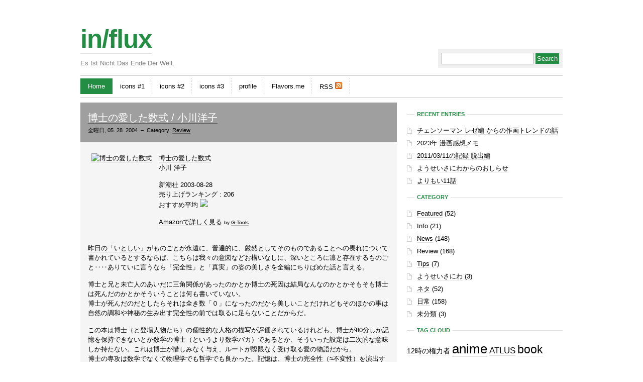

--- FILE ---
content_type: text/html; charset=UTF-8
request_url: http://in-flux.info/archives/2004/05/post_166.html
body_size: 14224
content:
<?xml version="1.0" ?><!DOCTYPE html PUBLIC "-//W3C//DTD XHTML 1.0 Strict//EN" "http://www.w3.org/TR/xhtml1/DTD/xhtml1-strict.dtd"><html xmlns="http://www.w3.org/1999/xhtml" xml:lang="jp" lang="jp"><head><link rel="stylesheet" media="screen,projection" type="text/css" href="http://in-flux.info/wp/wp-content/themes/miniml/style.css" />    <!--[if lte IE 6]><link rel="stylesheet" type="text/css" href="http://in-flux.info/wp/wp-content/themes/miniml/main-msie.css" /><![endif]-->    <link rel="stylesheet" media="screen,projection" type="text/css" href="http://in-flux.info/wp/wp-content/themes/miniml/mosgreen.css" />    <link rel="stylesheet" media="screen,projection"  type="text/css" href="http://in-flux.info/wp/wp-content/themes/miniml/custom.css" />    <link rel="stylesheet" media="print" type="text/css" href="http://in-flux.info/wp/wp-content/themes/miniml/print.css" /><link rel="shortcut icon" href="/favicon.ico" ><!-- LightBox --><link rel="stylesheet" href="/LightBox/css/lightbox.css" type="text/css" media="screen" /><script type="text/javascript" src="/LightBox/js/prototype.js"></script><script type="text/javascript" src="/LightBox/js/scriptaculous.js?load=effects"></script><script type="text/javascript" src="/LightBox/js/lightbox.js"></script><!-- LightBox --><!-- G-Tools refreshimg --><script type="text/javascript" src="http://s3.goodpic.com/jquery/blog.ajaxamazon.js"></script><!-- G-Tools refreshimg --><!-- embed tweet --><script src="//platform.twitter.com/widgets.js" charset="utf-8"></script><!-- embed tweet -->    <title>in/flux  &raquo; Blog Archive   &raquo; 博士の愛した数式 / 小川洋子</title><link rel="alternate" type="application/rss+xml" title="in/flux RSS Feed" href="http://in-flux.info/feed" /><link rel="pingback" href="http://in-flux.info/wp/xmlrpc.php" /><meta name='robots' content='max-image-preview:large' />
	<style>img:is([sizes="auto" i], [sizes^="auto," i]) { contain-intrinsic-size: 3000px 1500px }</style>
	<link rel="alternate" type="application/rss+xml" title="in/flux &raquo; 博士の愛した数式 / 小川洋子 のコメントのフィード" href="http://in-flux.info/archives/2004/05/post_166.html/feed" />
<script type="text/javascript">
/* <![CDATA[ */
window._wpemojiSettings = {"baseUrl":"https:\/\/s.w.org\/images\/core\/emoji\/16.0.1\/72x72\/","ext":".png","svgUrl":"https:\/\/s.w.org\/images\/core\/emoji\/16.0.1\/svg\/","svgExt":".svg","source":{"concatemoji":"http:\/\/in-flux.info\/wp\/wp-includes\/js\/wp-emoji-release.min.js?ver=6.8.3"}};
/*! This file is auto-generated */
!function(s,n){var o,i,e;function c(e){try{var t={supportTests:e,timestamp:(new Date).valueOf()};sessionStorage.setItem(o,JSON.stringify(t))}catch(e){}}function p(e,t,n){e.clearRect(0,0,e.canvas.width,e.canvas.height),e.fillText(t,0,0);var t=new Uint32Array(e.getImageData(0,0,e.canvas.width,e.canvas.height).data),a=(e.clearRect(0,0,e.canvas.width,e.canvas.height),e.fillText(n,0,0),new Uint32Array(e.getImageData(0,0,e.canvas.width,e.canvas.height).data));return t.every(function(e,t){return e===a[t]})}function u(e,t){e.clearRect(0,0,e.canvas.width,e.canvas.height),e.fillText(t,0,0);for(var n=e.getImageData(16,16,1,1),a=0;a<n.data.length;a++)if(0!==n.data[a])return!1;return!0}function f(e,t,n,a){switch(t){case"flag":return n(e,"\ud83c\udff3\ufe0f\u200d\u26a7\ufe0f","\ud83c\udff3\ufe0f\u200b\u26a7\ufe0f")?!1:!n(e,"\ud83c\udde8\ud83c\uddf6","\ud83c\udde8\u200b\ud83c\uddf6")&&!n(e,"\ud83c\udff4\udb40\udc67\udb40\udc62\udb40\udc65\udb40\udc6e\udb40\udc67\udb40\udc7f","\ud83c\udff4\u200b\udb40\udc67\u200b\udb40\udc62\u200b\udb40\udc65\u200b\udb40\udc6e\u200b\udb40\udc67\u200b\udb40\udc7f");case"emoji":return!a(e,"\ud83e\udedf")}return!1}function g(e,t,n,a){var r="undefined"!=typeof WorkerGlobalScope&&self instanceof WorkerGlobalScope?new OffscreenCanvas(300,150):s.createElement("canvas"),o=r.getContext("2d",{willReadFrequently:!0}),i=(o.textBaseline="top",o.font="600 32px Arial",{});return e.forEach(function(e){i[e]=t(o,e,n,a)}),i}function t(e){var t=s.createElement("script");t.src=e,t.defer=!0,s.head.appendChild(t)}"undefined"!=typeof Promise&&(o="wpEmojiSettingsSupports",i=["flag","emoji"],n.supports={everything:!0,everythingExceptFlag:!0},e=new Promise(function(e){s.addEventListener("DOMContentLoaded",e,{once:!0})}),new Promise(function(t){var n=function(){try{var e=JSON.parse(sessionStorage.getItem(o));if("object"==typeof e&&"number"==typeof e.timestamp&&(new Date).valueOf()<e.timestamp+604800&&"object"==typeof e.supportTests)return e.supportTests}catch(e){}return null}();if(!n){if("undefined"!=typeof Worker&&"undefined"!=typeof OffscreenCanvas&&"undefined"!=typeof URL&&URL.createObjectURL&&"undefined"!=typeof Blob)try{var e="postMessage("+g.toString()+"("+[JSON.stringify(i),f.toString(),p.toString(),u.toString()].join(",")+"));",a=new Blob([e],{type:"text/javascript"}),r=new Worker(URL.createObjectURL(a),{name:"wpTestEmojiSupports"});return void(r.onmessage=function(e){c(n=e.data),r.terminate(),t(n)})}catch(e){}c(n=g(i,f,p,u))}t(n)}).then(function(e){for(var t in e)n.supports[t]=e[t],n.supports.everything=n.supports.everything&&n.supports[t],"flag"!==t&&(n.supports.everythingExceptFlag=n.supports.everythingExceptFlag&&n.supports[t]);n.supports.everythingExceptFlag=n.supports.everythingExceptFlag&&!n.supports.flag,n.DOMReady=!1,n.readyCallback=function(){n.DOMReady=!0}}).then(function(){return e}).then(function(){var e;n.supports.everything||(n.readyCallback(),(e=n.source||{}).concatemoji?t(e.concatemoji):e.wpemoji&&e.twemoji&&(t(e.twemoji),t(e.wpemoji)))}))}((window,document),window._wpemojiSettings);
/* ]]> */
</script>
<style id='wp-emoji-styles-inline-css' type='text/css'>

	img.wp-smiley, img.emoji {
		display: inline !important;
		border: none !important;
		box-shadow: none !important;
		height: 1em !important;
		width: 1em !important;
		margin: 0 0.07em !important;
		vertical-align: -0.1em !important;
		background: none !important;
		padding: 0 !important;
	}
</style>
<link rel='stylesheet' id='wp-block-library-css' href='http://in-flux.info/wp/wp-includes/css/dist/block-library/style.min.css?ver=6.8.3' type='text/css' media='all' />
<style id='classic-theme-styles-inline-css' type='text/css'>
/*! This file is auto-generated */
.wp-block-button__link{color:#fff;background-color:#32373c;border-radius:9999px;box-shadow:none;text-decoration:none;padding:calc(.667em + 2px) calc(1.333em + 2px);font-size:1.125em}.wp-block-file__button{background:#32373c;color:#fff;text-decoration:none}
</style>
<style id='global-styles-inline-css' type='text/css'>
:root{--wp--preset--aspect-ratio--square: 1;--wp--preset--aspect-ratio--4-3: 4/3;--wp--preset--aspect-ratio--3-4: 3/4;--wp--preset--aspect-ratio--3-2: 3/2;--wp--preset--aspect-ratio--2-3: 2/3;--wp--preset--aspect-ratio--16-9: 16/9;--wp--preset--aspect-ratio--9-16: 9/16;--wp--preset--color--black: #000000;--wp--preset--color--cyan-bluish-gray: #abb8c3;--wp--preset--color--white: #ffffff;--wp--preset--color--pale-pink: #f78da7;--wp--preset--color--vivid-red: #cf2e2e;--wp--preset--color--luminous-vivid-orange: #ff6900;--wp--preset--color--luminous-vivid-amber: #fcb900;--wp--preset--color--light-green-cyan: #7bdcb5;--wp--preset--color--vivid-green-cyan: #00d084;--wp--preset--color--pale-cyan-blue: #8ed1fc;--wp--preset--color--vivid-cyan-blue: #0693e3;--wp--preset--color--vivid-purple: #9b51e0;--wp--preset--gradient--vivid-cyan-blue-to-vivid-purple: linear-gradient(135deg,rgba(6,147,227,1) 0%,rgb(155,81,224) 100%);--wp--preset--gradient--light-green-cyan-to-vivid-green-cyan: linear-gradient(135deg,rgb(122,220,180) 0%,rgb(0,208,130) 100%);--wp--preset--gradient--luminous-vivid-amber-to-luminous-vivid-orange: linear-gradient(135deg,rgba(252,185,0,1) 0%,rgba(255,105,0,1) 100%);--wp--preset--gradient--luminous-vivid-orange-to-vivid-red: linear-gradient(135deg,rgba(255,105,0,1) 0%,rgb(207,46,46) 100%);--wp--preset--gradient--very-light-gray-to-cyan-bluish-gray: linear-gradient(135deg,rgb(238,238,238) 0%,rgb(169,184,195) 100%);--wp--preset--gradient--cool-to-warm-spectrum: linear-gradient(135deg,rgb(74,234,220) 0%,rgb(151,120,209) 20%,rgb(207,42,186) 40%,rgb(238,44,130) 60%,rgb(251,105,98) 80%,rgb(254,248,76) 100%);--wp--preset--gradient--blush-light-purple: linear-gradient(135deg,rgb(255,206,236) 0%,rgb(152,150,240) 100%);--wp--preset--gradient--blush-bordeaux: linear-gradient(135deg,rgb(254,205,165) 0%,rgb(254,45,45) 50%,rgb(107,0,62) 100%);--wp--preset--gradient--luminous-dusk: linear-gradient(135deg,rgb(255,203,112) 0%,rgb(199,81,192) 50%,rgb(65,88,208) 100%);--wp--preset--gradient--pale-ocean: linear-gradient(135deg,rgb(255,245,203) 0%,rgb(182,227,212) 50%,rgb(51,167,181) 100%);--wp--preset--gradient--electric-grass: linear-gradient(135deg,rgb(202,248,128) 0%,rgb(113,206,126) 100%);--wp--preset--gradient--midnight: linear-gradient(135deg,rgb(2,3,129) 0%,rgb(40,116,252) 100%);--wp--preset--font-size--small: 13px;--wp--preset--font-size--medium: 20px;--wp--preset--font-size--large: 36px;--wp--preset--font-size--x-large: 42px;--wp--preset--spacing--20: 0.44rem;--wp--preset--spacing--30: 0.67rem;--wp--preset--spacing--40: 1rem;--wp--preset--spacing--50: 1.5rem;--wp--preset--spacing--60: 2.25rem;--wp--preset--spacing--70: 3.38rem;--wp--preset--spacing--80: 5.06rem;--wp--preset--shadow--natural: 6px 6px 9px rgba(0, 0, 0, 0.2);--wp--preset--shadow--deep: 12px 12px 50px rgba(0, 0, 0, 0.4);--wp--preset--shadow--sharp: 6px 6px 0px rgba(0, 0, 0, 0.2);--wp--preset--shadow--outlined: 6px 6px 0px -3px rgba(255, 255, 255, 1), 6px 6px rgba(0, 0, 0, 1);--wp--preset--shadow--crisp: 6px 6px 0px rgba(0, 0, 0, 1);}:where(.is-layout-flex){gap: 0.5em;}:where(.is-layout-grid){gap: 0.5em;}body .is-layout-flex{display: flex;}.is-layout-flex{flex-wrap: wrap;align-items: center;}.is-layout-flex > :is(*, div){margin: 0;}body .is-layout-grid{display: grid;}.is-layout-grid > :is(*, div){margin: 0;}:where(.wp-block-columns.is-layout-flex){gap: 2em;}:where(.wp-block-columns.is-layout-grid){gap: 2em;}:where(.wp-block-post-template.is-layout-flex){gap: 1.25em;}:where(.wp-block-post-template.is-layout-grid){gap: 1.25em;}.has-black-color{color: var(--wp--preset--color--black) !important;}.has-cyan-bluish-gray-color{color: var(--wp--preset--color--cyan-bluish-gray) !important;}.has-white-color{color: var(--wp--preset--color--white) !important;}.has-pale-pink-color{color: var(--wp--preset--color--pale-pink) !important;}.has-vivid-red-color{color: var(--wp--preset--color--vivid-red) !important;}.has-luminous-vivid-orange-color{color: var(--wp--preset--color--luminous-vivid-orange) !important;}.has-luminous-vivid-amber-color{color: var(--wp--preset--color--luminous-vivid-amber) !important;}.has-light-green-cyan-color{color: var(--wp--preset--color--light-green-cyan) !important;}.has-vivid-green-cyan-color{color: var(--wp--preset--color--vivid-green-cyan) !important;}.has-pale-cyan-blue-color{color: var(--wp--preset--color--pale-cyan-blue) !important;}.has-vivid-cyan-blue-color{color: var(--wp--preset--color--vivid-cyan-blue) !important;}.has-vivid-purple-color{color: var(--wp--preset--color--vivid-purple) !important;}.has-black-background-color{background-color: var(--wp--preset--color--black) !important;}.has-cyan-bluish-gray-background-color{background-color: var(--wp--preset--color--cyan-bluish-gray) !important;}.has-white-background-color{background-color: var(--wp--preset--color--white) !important;}.has-pale-pink-background-color{background-color: var(--wp--preset--color--pale-pink) !important;}.has-vivid-red-background-color{background-color: var(--wp--preset--color--vivid-red) !important;}.has-luminous-vivid-orange-background-color{background-color: var(--wp--preset--color--luminous-vivid-orange) !important;}.has-luminous-vivid-amber-background-color{background-color: var(--wp--preset--color--luminous-vivid-amber) !important;}.has-light-green-cyan-background-color{background-color: var(--wp--preset--color--light-green-cyan) !important;}.has-vivid-green-cyan-background-color{background-color: var(--wp--preset--color--vivid-green-cyan) !important;}.has-pale-cyan-blue-background-color{background-color: var(--wp--preset--color--pale-cyan-blue) !important;}.has-vivid-cyan-blue-background-color{background-color: var(--wp--preset--color--vivid-cyan-blue) !important;}.has-vivid-purple-background-color{background-color: var(--wp--preset--color--vivid-purple) !important;}.has-black-border-color{border-color: var(--wp--preset--color--black) !important;}.has-cyan-bluish-gray-border-color{border-color: var(--wp--preset--color--cyan-bluish-gray) !important;}.has-white-border-color{border-color: var(--wp--preset--color--white) !important;}.has-pale-pink-border-color{border-color: var(--wp--preset--color--pale-pink) !important;}.has-vivid-red-border-color{border-color: var(--wp--preset--color--vivid-red) !important;}.has-luminous-vivid-orange-border-color{border-color: var(--wp--preset--color--luminous-vivid-orange) !important;}.has-luminous-vivid-amber-border-color{border-color: var(--wp--preset--color--luminous-vivid-amber) !important;}.has-light-green-cyan-border-color{border-color: var(--wp--preset--color--light-green-cyan) !important;}.has-vivid-green-cyan-border-color{border-color: var(--wp--preset--color--vivid-green-cyan) !important;}.has-pale-cyan-blue-border-color{border-color: var(--wp--preset--color--pale-cyan-blue) !important;}.has-vivid-cyan-blue-border-color{border-color: var(--wp--preset--color--vivid-cyan-blue) !important;}.has-vivid-purple-border-color{border-color: var(--wp--preset--color--vivid-purple) !important;}.has-vivid-cyan-blue-to-vivid-purple-gradient-background{background: var(--wp--preset--gradient--vivid-cyan-blue-to-vivid-purple) !important;}.has-light-green-cyan-to-vivid-green-cyan-gradient-background{background: var(--wp--preset--gradient--light-green-cyan-to-vivid-green-cyan) !important;}.has-luminous-vivid-amber-to-luminous-vivid-orange-gradient-background{background: var(--wp--preset--gradient--luminous-vivid-amber-to-luminous-vivid-orange) !important;}.has-luminous-vivid-orange-to-vivid-red-gradient-background{background: var(--wp--preset--gradient--luminous-vivid-orange-to-vivid-red) !important;}.has-very-light-gray-to-cyan-bluish-gray-gradient-background{background: var(--wp--preset--gradient--very-light-gray-to-cyan-bluish-gray) !important;}.has-cool-to-warm-spectrum-gradient-background{background: var(--wp--preset--gradient--cool-to-warm-spectrum) !important;}.has-blush-light-purple-gradient-background{background: var(--wp--preset--gradient--blush-light-purple) !important;}.has-blush-bordeaux-gradient-background{background: var(--wp--preset--gradient--blush-bordeaux) !important;}.has-luminous-dusk-gradient-background{background: var(--wp--preset--gradient--luminous-dusk) !important;}.has-pale-ocean-gradient-background{background: var(--wp--preset--gradient--pale-ocean) !important;}.has-electric-grass-gradient-background{background: var(--wp--preset--gradient--electric-grass) !important;}.has-midnight-gradient-background{background: var(--wp--preset--gradient--midnight) !important;}.has-small-font-size{font-size: var(--wp--preset--font-size--small) !important;}.has-medium-font-size{font-size: var(--wp--preset--font-size--medium) !important;}.has-large-font-size{font-size: var(--wp--preset--font-size--large) !important;}.has-x-large-font-size{font-size: var(--wp--preset--font-size--x-large) !important;}
:where(.wp-block-post-template.is-layout-flex){gap: 1.25em;}:where(.wp-block-post-template.is-layout-grid){gap: 1.25em;}
:where(.wp-block-columns.is-layout-flex){gap: 2em;}:where(.wp-block-columns.is-layout-grid){gap: 2em;}
:root :where(.wp-block-pullquote){font-size: 1.5em;line-height: 1.6;}
</style>
<link rel="https://api.w.org/" href="http://in-flux.info/wp-json/" /><link rel="alternate" title="JSON" type="application/json" href="http://in-flux.info/wp-json/wp/v2/posts/10" /><link rel="EditURI" type="application/rsd+xml" title="RSD" href="http://in-flux.info/wp/xmlrpc.php?rsd" />
<meta name="generator" content="WordPress 6.8.3" />
<link rel="canonical" href="http://in-flux.info/archives/2004/05/post_166.html" />
<link rel='shortlink' href='http://in-flux.info/?p=10' />
<link rel="alternate" title="oEmbed (JSON)" type="application/json+oembed" href="http://in-flux.info/wp-json/oembed/1.0/embed?url=http%3A%2F%2Fin-flux.info%2Farchives%2F2004%2F05%2Fpost_166.html" />
<link rel="alternate" title="oEmbed (XML)" type="text/xml+oembed" href="http://in-flux.info/wp-json/oembed/1.0/embed?url=http%3A%2F%2Fin-flux.info%2Farchives%2F2004%2F05%2Fpost_166.html&#038;format=xml" />
</head><body><div id="main">    <!-- Header -->    <div id="header" class="box">        <!-- Your logo -->        <h1 id="logo"><a href="http://in-flux.info/">in/flux</a></h1>                <!-- Your slogan -->        <p id="slogan">Es Ist Nicht Das Ende Der Welt.</p>        <hr class="noscreen" />        <!-- Hidden navigation -->        <p class="noscreen noprint"><em>Quick links: <a href="#content">content</a>, <a href="#nav">navigation</a>, <a href="#search">search</a>.</em></p>        <hr class="noscreen" />        <!-- Search -->        <div id="search">            <form action="http://in-flux.info/" method="get">                <div>                    <span class="noscreen">Fulltext:</span>                    <input type="text" size="30" value="" name="s" id="search-input" />                    <input type="submit" value="Search" id="search-submit" />            	</div>            </form>        </div> <!-- /search -->            </div> <!-- /header -->    <hr class="noscreen" />    <!-- Navigation -->    <div id="nav" class="box">            <h3 class="noscreen">Navigation</h3>                <ul><li class="current_page_item"><a href="http://in-flux.info">Home</a></li>           <li class="page_item page-item-2147"><a href="http://in-flux.info/%e3%80%90%e3%83%95%e3%83%aa%e3%83%bc%e7%b4%a0%e6%9d%90%e3%80%91%e3%83%87%e3%82%b6%e3%82%a4%e3%83%b3%e3%83%81%e3%82%a7%e3%82%a2%e3%82%a2%e3%82%a4%e3%82%b3%e3%83%b3">icons #1</a></li>
<li class="page_item page-item-2153"><a href="http://in-flux.info/%e3%80%90%e3%83%95%e3%83%aa%e3%83%bc%e7%b4%a0%e6%9d%90%e3%80%91%e3%83%94%e3%82%af%e3%83%88%e3%82%b0%e3%83%a9%e3%83%a0">icons #2</a></li>
<li class="page_item page-item-2177"><a href="http://in-flux.info/icons-3">icons #3</a></li>
<li class="page_item page-item-1748"><a href="http://in-flux.info/about-2">profile</a></li>
           	   <!-- Flavors.me --><li><a href="http://flavors.me/psi_influx">Flavors.me</a></li><!-- Flavors.me --><!-- RSS --><li><a href="http://in-flux.info/feed">RSS <img src="http://in-flux.info/wp/wp-content/uploads/feed-icon-14x14.png"></a></li><!-- RSSe -->        </ul>        </div> <!-- /nav -->        <hr class="noscreen" />    <!-- Main content -->    <div id="content" class="box">        <div class="box">            <!-- Page (left column) -->            <div id="page">                                      <div id="page-title">                    <h2><a href="http://in-flux.info/archives/2004/05/post_166.html" rel="bookmark" title="Permanent Link to 博士の愛した数式 / 小川洋子">博士の愛した数式 / 小川洋子</a></h2>                                        <p class="date">                        金曜日, 05. 28. 2004 &nbsp;&ndash;&nbsp;                         Category: <a href="http://in-flux.info/archives/category/review" rel="category tag">Review</a>                                                            </p>             </div> <!-- /page-title -->                                <div id="page-content"><table  border="0" cellpadding="5">
<tr>
<td valign="top"><a href="http://www.amazon.co.jp/exec/obidos/ASIN/410401303X/influx-22/ref=nosim/" target="_top"><img decoding="async" src="http://ec1.images-amazon.com/images/I/11YTHG848QL.jpg" border="0" alt="博士の愛した数式" /></a></td>
<td valign="top"><font size="-1"><a href="http://www.amazon.co.jp/exec/obidos/ASIN/410401303X/influx-22/ref=nosim/" target="_top">博士の愛した数式</a><br />小川 洋子 </p>
<p>新潮社  2003-08-28<br />売り上げランキング : 206<br />おすすめ平均  <img decoding="async" src="http://g-images.amazon.com/images/G/01/detail/stars-4-5.gif" /></p>
<p><a href="http://www.amazon.co.jp/exec/obidos/ASIN/410401303X/influx-22/ref=nosim/" target="_top">Amazonで詳しく見る</a></font> <font size="-2">by <a href="http://www.goodpic.com/mt/aws/index.html" >G-Tools</a></font></td>
</tr>
</table>
<p><a href="http://sight.s33.xrea.com/archives/000470.html">昨日の「いとしい」</a>がものごとが永遠に、普遍的に、厳然としてそのものであることへの畏れについて書かれているとするならば、こちらは我々の意図などお構いなしに、深いところに凛と存在するものごと‥‥ありていに言うなら「完全性」と「真実」の姿の美しさを全編にちりばめた話と言える。</p>
<p>博士と兄と未亡人のあいだに三角関係があったのかとか博士の死因は結局なんなのかとかそもそも博士は死んだのかとかそういうことは何も書いていない。<br />
博士が死んだのだとしたらそれは全き数「０」になったのだから美しいことだけれどもそのほかの事は自然の調和や神秘の生み出す完全性の前では取るに足らないことだからだ。</p>
<p>この本は博士（と登場人物たち）の個性的な人格の描写が評価されているけれども、博士が80分しか記憶を保持できないとか数学の博士（というより数学バカ）であるとか、そういった設定は二次的な意味しか持たない。これは博士が惜しみなく与え、ルートが際限なく受け取る愛の物語だから。<br />
博士の専攻は数学でなくて物理学でも哲学でも良かった。記憶は、博士の完全性（≈不変性）を演出するための小道具に過ぎない。</p>
<p>一般的に博士しかも数学の、などというと気難しくてコミュニケーションの下手な偏屈というイメージがあるのではないかと思うが（実際博士も「私」に対してはそのイメージを大きくは裏切らない態度をとる）、ことルートに対しては親である「私」すらも及ばない類まれなる愛情表現の才を見せる。<br />
それはなぜなのか。<br />
それは博士が数学者だからである。</p>
<p>博士は数字の体現する世界の秩序を愛する。それはすなわち世界の成り立ちを愛するということであり、ひいてはその秩序の生み出す存在そのものも愛することが出来る。<br />
どんなに懸賞問題で一等をとろうと、「神様の手帳を盗み見て写し取っただけ」であるから自分の功績ではまったくないと考える。既に答えが用意されているというのもあまり気に食わない。そして一度答えに到達してしまったら、もうそこに興味はない。<br />
研究生活で自分の成し遂げたことを振り返って、一度でもそれを自分ひとりの功績であって、自然の摂理に対して何がしかの支配権を得たような錯覚に陥ってしまった人は博士のように人を愛せない。<br />
世界が抱える真実が実に広大で偉大であることを十分に理解してその前で跪くものだけが、自然という真実が生み出すものの尊さを知る。<br />
博士にとってルートは真実が生み出した存在であると同時に、人の手の決して届かない、フェルマーの最終定理よりもはるかに難解な、永遠に解かれることのない問題なのである。<br />
そしてそのことを正確に自覚して、博士の愛情をその平らな頭に無限に受け入れるルートという子どもが最も感動的だ。</p>
<p>さて、以下私事。<br />
この話の中で重要なカギを握るオイラーの公式だが、大学の教養数学や物理化学で頻繁に用いられるオイラーの公式は三角関数を使った形で表されている。なので最初フェルマーの最終定理の証明の途中で用いられるというe<sup>πi</sup>+1=0という数式を見てもオイラーの公式であるという確信が持てなかった。<br />
理系でしかも大学院を出たなどというと数学がメチャメチャできると思われがちなのだが、大きな間違いである。高校までは、女子高だったこともあり全体的にみんな数学が苦手だったので私はむしろ相対的には得意な方に分類されていたのだが、大学に入った途端ピクリとも歯が立たなくなった。<br />
それもまあ一年生の間だけ、しかも後期はあきらめて申告すらしなかったので、数学の勉強はそれっきりである。それでよくもまあ物理化学だの量子化学だのやらせるものだ、という感じで実際問題量子や物理化学をやるとき、多くの数式に悩まされた。特にオイラーの公式はしばしばここぞというときに必ず出てきて式変形を大きく前進させる超重要な公式で、これを覚えていないと話にならない。<br />
にも関わらず、そういった公式の導出手順からすべて勉強している余裕はすでにそのとき残されておらず、というか勉強してもおそらく理解できず、なぜそうなるのか一ミリも分からぬまま公式を天下り的に受け入れて利用するしかなかった。<br />
それは、曲がりなりにも理系として生きてきた人間にとってとても苦痛だった。高校生のときならば絶対に受け入れなかったであろうと思う。なのでオイラーの公式を見るたびに私は自分の子ども時代が終わったのを感じる。</p>
<p>Tags: <a href="http://in-flux.info/archives/tag/book" rel="tag">book</a></p>	<!-- TB --><p><a href='http://twitter.com/share' data-count='none' class='twitter-share-button' data-via='psi_influx' data-lang='ja'>Tweet</a><script type="text/javascript" src="http://platform.twitter.com/widgets.js" charset='utf-8'></script></p><!-- TB --><!-- Google Ads --><p class="cimage"><script type="text/javascript"><!--google_ad_client = "ca-pub-9017594163126171";/* bannar */google_ad_slot = "3256483151";google_ad_width = 468;google_ad_height = 60;//--></script><script type="text/javascript"src="http://pagead2.googlesyndication.com/pagead/show_ads.js"></script></p><!-- Google Ads -->                </div> <!-- /page-content -->

<!-- You can start editing here. -->



	
		<!-- If comments are open, but there are no comments. -->

	 





<h3 id="respond">Leave a Reply</h3>



<form action="http://in-flux.info/wp/wp-comments-post.php" method="post" id="commentform">



<p><input type="text" name="author" id="author" value="" size="22" tabindex="1" />
<label for="author"><small>Name (required)</small></label></p>

<p><input type="text" name="email" id="email" value="" size="22" tabindex="2" />
<label for="email"><small>Mail (will not be published) (required)</small></label></p>

<p><input type="text" name="url" id="url" value="" size="22" tabindex="3" />
<label for="url"><small>Website</small></label></p>



<!--<p><small><strong>XHTML:</strong> You can use these tags: <code>&lt;a href=&quot;&quot; title=&quot;&quot;&gt; &lt;abbr title=&quot;&quot;&gt; &lt;acronym title=&quot;&quot;&gt; &lt;b&gt; &lt;blockquote cite=&quot;&quot;&gt; &lt;cite&gt; &lt;code&gt; &lt;del datetime=&quot;&quot;&gt; &lt;em&gt; &lt;i&gt; &lt;q cite=&quot;&quot;&gt; &lt;s&gt; &lt;strike&gt; &lt;strong&gt; </code></small></p>-->

<p><textarea name="comment" id="comment" cols="100%" rows="10" tabindex="4"></textarea></p>

<p><input name="submit" type="submit" id="submit" tabindex="5" value="Submit Comment" />
<input type="hidden" name="comment_post_ID" value="10" />
</p>
<p style="display: none;"><input type="hidden" id="akismet_comment_nonce" name="akismet_comment_nonce" value="369fb50fc7" /></p><p style="display: none !important;" class="akismet-fields-container" data-prefix="ak_"><label>&#916;<textarea name="ak_hp_textarea" cols="45" rows="8" maxlength="100"></textarea></label><input type="hidden" id="ak_js_1" name="ak_js" value="138"/><script>document.getElementById( "ak_js_1" ).setAttribute( "value", ( new Date() ).getTime() );</script></p>

</form>



              </div> <!-- /page -->            <hr class="noscreen" />            <!-- Sidebar (right column) -->            <div id="aside">        
		
		<h4 class="hx-style01"><span>Recent Entries</span></h4>
		<ul>
											<li>
					<a href="http://in-flux.info/archives/2025/11/%e3%83%81%e3%82%a7%e3%83%b3%e3%82%bd%e3%83%bc%e3%83%9e%e3%83%b3-%e3%83%ac%e3%82%bc%e7%b7%a8-%e3%81%8b%e3%82%89%e3%81%ae%e4%bd%9c%e7%94%bb%e3%83%88%e3%83%ac%e3%83%b3%e3%83%89%e3%81%ae%e8%a9%b1.html">チェンソーマン レゼ編 からの作画トレンドの話</a>
									</li>
											<li>
					<a href="http://in-flux.info/archives/2024/01/2023%e5%b9%b4-%e6%bc%ab%e7%94%bb%e6%84%9f%e6%83%b3%e3%83%a1%e3%83%a2.html">2023年 漫画感想メモ</a>
									</li>
											<li>
					<a href="http://in-flux.info/archives/2021/03/20110311%e3%81%ae%e8%a8%98%e9%8c%b2-%e8%84%b1%e5%87%ba%e7%b7%a8.html">2011/03/11の記録 脱出編</a>
									</li>
											<li>
					<a href="http://in-flux.info/archives/2018/11/%e3%82%88%e3%81%86%e3%81%9b%e3%81%84%e3%81%95%e3%81%ab%e3%82%8f%e3%81%8b%e3%82%89%e3%81%ae%e3%81%8a%e3%81%97%e3%82%89%e3%81%9b.html">ようせいさにわからのおしらせ</a>
									</li>
											<li>
					<a href="http://in-flux.info/archives/2018/03/%e3%82%88%e3%82%8a%e3%82%82%e3%81%8411%e8%a9%b1.html">よりもい11話</a>
									</li>
					</ul>

		<h4 class="hx-style01"><span>Category</span></h4>
			<ul>
					<li class="cat-item cat-item-3"><a href="http://in-flux.info/archives/category/featured">Featured</a> (52)
</li>
	<li class="cat-item cat-item-4"><a href="http://in-flux.info/archives/category/info">Info</a> (21)
</li>
	<li class="cat-item cat-item-5"><a href="http://in-flux.info/archives/category/news">News</a> (148)
</li>
	<li class="cat-item cat-item-6"><a href="http://in-flux.info/archives/category/review">Review</a> (168)
</li>
	<li class="cat-item cat-item-7"><a href="http://in-flux.info/archives/category/tips">Tips</a> (7)
</li>
	<li class="cat-item cat-item-69"><a href="http://in-flux.info/archives/category/%e3%82%88%e3%81%86%e3%81%9b%e3%81%84%e3%81%95%e3%81%ab%e3%82%8f">ようせいさにわ</a> (3)
</li>
	<li class="cat-item cat-item-53"><a href="http://in-flux.info/archives/category/%e3%83%8d%e3%82%bf">ネタ</a> (52)
</li>
	<li class="cat-item cat-item-54"><a href="http://in-flux.info/archives/category/%e6%97%a5%e5%b8%b8">日常</a> (158)
</li>
	<li class="cat-item cat-item-1"><a href="http://in-flux.info/archives/category/%e6%9c%aa%e5%88%86%e9%a1%9e">未分類</a> (3)
</li>
			</ul>

			<h4 class="hx-style01"><span>Tag Cloud</span></h4><div class="tagcloud"><a href="http://in-flux.info/archives/tag/12%e6%99%82%e3%81%ae%e6%a8%a9%e5%8a%9b%e8%80%85" class="tag-cloud-link tag-link-10 tag-link-position-1" style="font-size: 10.32044198895pt;" aria-label="12時の権力者 (3個の項目)">12時の権力者</a>
<a href="http://in-flux.info/archives/tag/anime" class="tag-cloud-link tag-link-12 tag-link-position-2" style="font-size: 19.524861878453pt;" aria-label="anime (61個の項目)">anime</a>
<a href="http://in-flux.info/archives/tag/atlus" class="tag-cloud-link tag-link-13 tag-link-position-3" style="font-size: 13.027624309392pt;" aria-label="ATLUS (8個の項目)">ATLUS</a>
<a href="http://in-flux.info/archives/tag/book" class="tag-cloud-link tag-link-14 tag-link-position-4" style="font-size: 16.895027624309pt;" aria-label="book (27個の項目)">book</a>
<a href="http://in-flux.info/archives/tag/comic" class="tag-cloud-link tag-link-15 tag-link-position-5" style="font-size: 18.209944751381pt;" aria-label="comic (41個の項目)">comic</a>
<a href="http://in-flux.info/archives/tag/comp" class="tag-cloud-link tag-link-16 tag-link-position-6" style="font-size: 10.32044198895pt;" aria-label="comp (3個の項目)">comp</a>
<a href="http://in-flux.info/archives/tag/ddsat2%e3%83%97%e3%83%ac%e3%82%a4%e8%a8%98" class="tag-cloud-link tag-link-17 tag-link-position-7" style="font-size: 12.254143646409pt;" aria-label="DDSAT2プレイ記 (6個の項目)">DDSAT2プレイ記</a>
<a href="http://in-flux.info/archives/tag/design" class="tag-cloud-link tag-link-18 tag-link-position-8" style="font-size: 10.32044198895pt;" aria-label="design (3個の項目)">design</a>
<a href="http://in-flux.info/archives/tag/disc" class="tag-cloud-link tag-link-19 tag-link-position-9" style="font-size: 16.044198895028pt;" aria-label="disc (21個の項目)">disc</a>
<a href="http://in-flux.info/archives/tag/f1" class="tag-cloud-link tag-link-20 tag-link-position-10" style="font-size: 11.71270718232pt;" aria-label="F1 (5個の項目)">F1</a>
<a href="http://in-flux.info/archives/tag/game" class="tag-cloud-link tag-link-22 tag-link-position-11" style="font-size: 15.734806629834pt;" aria-label="game (19個の項目)">game</a>
<a href="http://in-flux.info/archives/tag/gourmet" class="tag-cloud-link tag-link-23 tag-link-position-12" style="font-size: 9.3922651933702pt;" aria-label="gourmet (2個の項目)">gourmet</a>
<a href="http://in-flux.info/archives/tag/gundam" class="tag-cloud-link tag-link-24 tag-link-position-13" style="font-size: 13.723756906077pt;" aria-label="GUNDAM (10個の項目)">GUNDAM</a>
<a href="http://in-flux.info/archives/tag/hgj" class="tag-cloud-link tag-link-25 tag-link-position-14" style="font-size: 9.3922651933702pt;" aria-label="HGJ (2個の項目)">HGJ</a>
<a href="http://in-flux.info/archives/tag/highschool" class="tag-cloud-link tag-link-26 tag-link-position-15" style="font-size: 11.71270718232pt;" aria-label="HighSchool (5個の項目)">HighSchool</a>
<a href="http://in-flux.info/archives/tag/iko" class="tag-cloud-link tag-link-27 tag-link-position-16" style="font-size: 15.425414364641pt;" aria-label="iko (17個の項目)">iko</a>
<a href="http://in-flux.info/archives/tag/it" class="tag-cloud-link tag-link-28 tag-link-position-17" style="font-size: 17.127071823204pt;" aria-label="IT (29個の項目)">IT</a>
<a href="http://in-flux.info/archives/tag/lab" class="tag-cloud-link tag-link-29 tag-link-position-18" style="font-size: 9.3922651933702pt;" aria-label="Lab. (2個の項目)">Lab.</a>
<a href="http://in-flux.info/archives/tag/landreaall" class="tag-cloud-link tag-link-60 tag-link-position-19" style="font-size: 9.3922651933702pt;" aria-label="Landreaall (2個の項目)">Landreaall</a>
<a href="http://in-flux.info/archives/tag/link" class="tag-cloud-link tag-link-30 tag-link-position-20" style="font-size: 10.32044198895pt;" aria-label="LINK (3個の項目)">LINK</a>
<a href="http://in-flux.info/archives/tag/live" class="tag-cloud-link tag-link-31 tag-link-position-21" style="font-size: 16.972375690608pt;" aria-label="live (28個の項目)">live</a>
<a href="http://in-flux.info/archives/tag/london" class="tag-cloud-link tag-link-32 tag-link-position-22" style="font-size: 12.254143646409pt;" aria-label="London (6個の項目)">London</a>
<a href="http://in-flux.info/archives/tag/lostalone" class="tag-cloud-link tag-link-57 tag-link-position-23" style="font-size: 11.71270718232pt;" aria-label="lostalone (5個の項目)">lostalone</a>
<a href="http://in-flux.info/archives/tag/movie" class="tag-cloud-link tag-link-33 tag-link-position-24" style="font-size: 16.585635359116pt;" aria-label="movie (25個の項目)">movie</a>
<a href="http://in-flux.info/archives/tag/mt" class="tag-cloud-link tag-link-34 tag-link-position-25" style="font-size: 10.32044198895pt;" aria-label="MT (3個の項目)">MT</a>
<a href="http://in-flux.info/archives/tag/music" class="tag-cloud-link tag-link-35 tag-link-position-26" style="font-size: 22pt;" aria-label="music (129個の項目)">music</a>
<a href="http://in-flux.info/archives/tag/ngn" class="tag-cloud-link tag-link-36 tag-link-position-27" style="font-size: 9.3922651933702pt;" aria-label="ngn (2個の項目)">ngn</a>
<a href="http://in-flux.info/archives/tag/photo" class="tag-cloud-link tag-link-37 tag-link-position-28" style="font-size: 11.093922651934pt;" aria-label="photo (4個の項目)">photo</a>
<a href="http://in-flux.info/archives/tag/summary" class="tag-cloud-link tag-link-38 tag-link-position-29" style="font-size: 15.580110497238pt;" aria-label="summary (18個の項目)">summary</a>
<a href="http://in-flux.info/archives/tag/video" class="tag-cloud-link tag-link-39 tag-link-position-30" style="font-size: 11.093922651934pt;" aria-label="video (4個の項目)">video</a>
<a href="http://in-flux.info/archives/tag/web" class="tag-cloud-link tag-link-40 tag-link-position-31" style="font-size: 15.889502762431pt;" aria-label="web (20個の項目)">web</a>
<a href="http://in-flux.info/archives/tag/webservice" class="tag-cloud-link tag-link-62 tag-link-position-32" style="font-size: 8pt;" aria-label="webservice (1個の項目)">webservice</a>
<a href="http://in-flux.info/archives/tag/%e3%82%b3%e3%83%9f%e3%82%b1" class="tag-cloud-link tag-link-43 tag-link-position-33" style="font-size: 12.640883977901pt;" aria-label="コミケ (7個の項目)">コミケ</a>
<a href="http://in-flux.info/archives/tag/%e3%82%b5%e3%83%96%e3%82%ab%e3%83%ab" class="tag-cloud-link tag-link-44 tag-link-position-34" style="font-size: 11.093922651934pt;" aria-label="サブカル (4個の項目)">サブカル</a>
<a href="http://in-flux.info/archives/tag/%e3%82%b9%e3%82%a4%e3%83%bc%e3%83%84" class="tag-cloud-link tag-link-45 tag-link-position-35" style="font-size: 8pt;" aria-label="スイーツ (1個の項目)">スイーツ</a>
<a href="http://in-flux.info/archives/tag/%e3%83%84%e3%83%b3%e3%83%87%e3%83%ac" class="tag-cloud-link tag-link-46 tag-link-position-36" style="font-size: 10.32044198895pt;" aria-label="ツンデレ (3個の項目)">ツンデレ</a>
<a href="http://in-flux.info/archives/tag/%e3%83%a9%e3%83%8e%e3%83%99" class="tag-cloud-link tag-link-47 tag-link-position-37" style="font-size: 12.254143646409pt;" aria-label="ラノベ (6個の項目)">ラノベ</a>
<a href="http://in-flux.info/archives/tag/%e3%83%b2%e3%82%bf" class="tag-cloud-link tag-link-48 tag-link-position-38" style="font-size: 10.32044198895pt;" aria-label="ヲタ (3個の項目)">ヲタ</a>
<a href="http://in-flux.info/archives/tag/%e4%ba%ba%e9%80%80" class="tag-cloud-link tag-link-63 tag-link-position-39" style="font-size: 8pt;" aria-label="人退 (1個の項目)">人退</a>
<a href="http://in-flux.info/archives/tag/%e5%8d%81%e4%ba%8c%e5%9b%bd%e8%a8%98" class="tag-cloud-link tag-link-49 tag-link-position-40" style="font-size: 11.093922651934pt;" aria-label="十二国記 (4個の項目)">十二国記</a>
<a href="http://in-flux.info/archives/tag/%e5%a3%b0%e5%84%aa" class="tag-cloud-link tag-link-64 tag-link-position-41" style="font-size: 8pt;" aria-label="声優 (1個の項目)">声優</a>
<a href="http://in-flux.info/archives/tag/%e6%9d%be%e9%a2%a8%e7%95%aa%e9%95%b7" class="tag-cloud-link tag-link-50 tag-link-position-42" style="font-size: 10.32044198895pt;" aria-label="松風番長 (3個の項目)">松風番長</a>
<a href="http://in-flux.info/archives/tag/%e6%bc%94%e5%8a%87" class="tag-cloud-link tag-link-51 tag-link-position-43" style="font-size: 13.723756906077pt;" aria-label="演劇 (10個の項目)">演劇</a>
<a href="http://in-flux.info/archives/tag/%e7%8f%be%e7%be%8e" class="tag-cloud-link tag-link-52 tag-link-position-44" style="font-size: 11.093922651934pt;" aria-label="現美 (4個の項目)">現美</a>
<a href="http://in-flux.info/archives/tag/%e7%ac%ac%e4%ba%8c%e6%9c%9f%e3%82%b8%e3%83%a3%e3%83%b3%e3%83%97%e9%bb%84%e9%87%91%e6%9c%9f" class="tag-cloud-link tag-link-56 tag-link-position-45" style="font-size: 9.3922651933702pt;" aria-label="第二期ジャンプ黄金期 (2個の項目)">第二期ジャンプ黄金期</a></div>
                	<div class="halfright">        <!--		<h4 class="hx-style01"><span>Categories</span></h4>		<ul>				<li class="cat-item cat-item-3"><a href="http://in-flux.info/archives/category/featured">Featured</a>
</li>
	<li class="cat-item cat-item-4"><a href="http://in-flux.info/archives/category/info">Info</a>
</li>
	<li class="cat-item cat-item-5"><a href="http://in-flux.info/archives/category/news">News</a>
</li>
	<li class="cat-item cat-item-6"><a href="http://in-flux.info/archives/category/review">Review</a>
</li>
	<li class="cat-item cat-item-7"><a href="http://in-flux.info/archives/category/tips">Tips</a>
</li>
	<li class="cat-item cat-item-69"><a href="http://in-flux.info/archives/category/%e3%82%88%e3%81%86%e3%81%9b%e3%81%84%e3%81%95%e3%81%ab%e3%82%8f">ようせいさにわ</a>
</li>
	<li class="cat-item cat-item-53"><a href="http://in-flux.info/archives/category/%e3%83%8d%e3%82%bf">ネタ</a>
</li>
	<li class="cat-item cat-item-54"><a href="http://in-flux.info/archives/category/%e6%97%a5%e5%b8%b8">日常</a>
</li>
	<li class="cat-item cat-item-1"><a href="http://in-flux.info/archives/category/%e6%9c%aa%e5%88%86%e9%a1%9e">未分類</a>
</li>
		</ul>--><!-- twitter-->		<h4 class="hx-style01"><span>Twitter</span></h4><script src="http://widgets.twimg.com/j/2/widget.js"></script> <script type="text/javascript">// <![CDATA[new TWTR.Widget({  version: 2,  type: 'profile',  rpp: 4,  interval: 6000,  width: 'auto',  height: 300,  theme: {    shell: {      background: '#999999',      color: '#ffffff'    },    tweets: {      background: '#F5F5F5',      color: '#000000',      links: '#238D43'    }  },  features: {    scrollbar: false,    loop: false,    live: false,    hashtags: true,    timestamp: true,    avatars: false,    behavior: 'all'  }}).render().setUser('psi_influx').start();// ]]></script><!-- twitter--><!-- AdSense -->		<h4 class="hx-style01"><span>Google AdSense</span></h4><script type="text/javascript"><!--google_ad_client = "pub-9017594163126171";/* 120x240, �쐬�ς� 10/05/29 */google_ad_slot = "4675591234";google_ad_width = 120;google_ad_height = 240;//--></script><script type="text/javascript"src="http://pagead2.googlesyndication.com/pagead/show_ads.js"></script><!-- AdSense --><!--<h4 class="hx-style01"><span>ブログロール</span></h4>
	<ul class='xoxo blogroll'>
<li><a href="http://codex.wordpress.org/">Documentation</a></li>
<li><a href="http://wordpress.org/extend/plugins/">Plugins</a></li>
<li><a href="http://wordpress.org/extend/ideas/">Suggest Ideas</a></li>
<li><a href="http://wordpress.org/support/">Support Forum</a></li>
<li><a href="http://wordpress.org/extend/themes/">Themes</a></li>
<li><a href="http://wordpress.org/news/">WordPress Blog</a></li>
<li><a href="http://planet.wordpress.org/">WordPress Planet</a></li>

	</ul>

-->	</div>	<div class="halfleft">        		<h4 class="hx-style01"><span>Archives</span></h4><select name="archive-dropdown" onChange='document.location.href=this.options[this.selectedIndex].value;'>   <option value="">月を選択</option>   	<option value='http://in-flux.info/archives/2025/11'> 2025年11月 &nbsp;(1)</option>
	<option value='http://in-flux.info/archives/2024/01'> 2024年1月 &nbsp;(1)</option>
	<option value='http://in-flux.info/archives/2021/03'> 2021年3月 &nbsp;(1)</option>
	<option value='http://in-flux.info/archives/2018/11'> 2018年11月 &nbsp;(1)</option>
	<option value='http://in-flux.info/archives/2018/03'> 2018年3月 &nbsp;(1)</option>
	<option value='http://in-flux.info/archives/2017/04'> 2017年4月 &nbsp;(1)</option>
	<option value='http://in-flux.info/archives/2017/02'> 2017年2月 &nbsp;(1)</option>
	<option value='http://in-flux.info/archives/2016/10'> 2016年10月 &nbsp;(1)</option>
	<option value='http://in-flux.info/archives/2016/04'> 2016年4月 &nbsp;(1)</option>
	<option value='http://in-flux.info/archives/2015/01'> 2015年1月 &nbsp;(1)</option>
	<option value='http://in-flux.info/archives/2014/12'> 2014年12月 &nbsp;(1)</option>
	<option value='http://in-flux.info/archives/2014/04'> 2014年4月 &nbsp;(2)</option>
	<option value='http://in-flux.info/archives/2014/03'> 2014年3月 &nbsp;(2)</option>
	<option value='http://in-flux.info/archives/2013/09'> 2013年9月 &nbsp;(2)</option>
	<option value='http://in-flux.info/archives/2013/05'> 2013年5月 &nbsp;(1)</option>
	<option value='http://in-flux.info/archives/2013/03'> 2013年3月 &nbsp;(1)</option>
	<option value='http://in-flux.info/archives/2013/01'> 2013年1月 &nbsp;(1)</option>
	<option value='http://in-flux.info/archives/2012/11'> 2012年11月 &nbsp;(3)</option>
	<option value='http://in-flux.info/archives/2012/09'> 2012年9月 &nbsp;(1)</option>
	<option value='http://in-flux.info/archives/2012/07'> 2012年7月 &nbsp;(1)</option>
	<option value='http://in-flux.info/archives/2012/06'> 2012年6月 &nbsp;(1)</option>
	<option value='http://in-flux.info/archives/2012/05'> 2012年5月 &nbsp;(1)</option>
	<option value='http://in-flux.info/archives/2012/03'> 2012年3月 &nbsp;(2)</option>
	<option value='http://in-flux.info/archives/2012/01'> 2012年1月 &nbsp;(6)</option>
	<option value='http://in-flux.info/archives/2011/11'> 2011年11月 &nbsp;(1)</option>
	<option value='http://in-flux.info/archives/2011/03'> 2011年3月 &nbsp;(1)</option>
	<option value='http://in-flux.info/archives/2011/02'> 2011年2月 &nbsp;(1)</option>
	<option value='http://in-flux.info/archives/2011/01'> 2011年1月 &nbsp;(5)</option>
	<option value='http://in-flux.info/archives/2010/08'> 2010年8月 &nbsp;(4)</option>
	<option value='http://in-flux.info/archives/2010/06'> 2010年6月 &nbsp;(1)</option>
	<option value='http://in-flux.info/archives/2010/05'> 2010年5月 &nbsp;(9)</option>
	<option value='http://in-flux.info/archives/2010/04'> 2010年4月 &nbsp;(1)</option>
	<option value='http://in-flux.info/archives/2010/03'> 2010年3月 &nbsp;(2)</option>
	<option value='http://in-flux.info/archives/2010/02'> 2010年2月 &nbsp;(5)</option>
	<option value='http://in-flux.info/archives/2010/01'> 2010年1月 &nbsp;(6)</option>
	<option value='http://in-flux.info/archives/2009/12'> 2009年12月 &nbsp;(2)</option>
	<option value='http://in-flux.info/archives/2009/11'> 2009年11月 &nbsp;(1)</option>
	<option value='http://in-flux.info/archives/2009/09'> 2009年9月 &nbsp;(2)</option>
	<option value='http://in-flux.info/archives/2009/08'> 2009年8月 &nbsp;(5)</option>
	<option value='http://in-flux.info/archives/2009/07'> 2009年7月 &nbsp;(3)</option>
	<option value='http://in-flux.info/archives/2009/06'> 2009年6月 &nbsp;(1)</option>
	<option value='http://in-flux.info/archives/2009/05'> 2009年5月 &nbsp;(1)</option>
	<option value='http://in-flux.info/archives/2009/04'> 2009年4月 &nbsp;(2)</option>
	<option value='http://in-flux.info/archives/2009/03'> 2009年3月 &nbsp;(1)</option>
	<option value='http://in-flux.info/archives/2009/02'> 2009年2月 &nbsp;(2)</option>
	<option value='http://in-flux.info/archives/2009/01'> 2009年1月 &nbsp;(6)</option>
	<option value='http://in-flux.info/archives/2008/12'> 2008年12月 &nbsp;(2)</option>
	<option value='http://in-flux.info/archives/2008/11'> 2008年11月 &nbsp;(6)</option>
	<option value='http://in-flux.info/archives/2008/10'> 2008年10月 &nbsp;(2)</option>
	<option value='http://in-flux.info/archives/2008/09'> 2008年9月 &nbsp;(2)</option>
	<option value='http://in-flux.info/archives/2008/08'> 2008年8月 &nbsp;(4)</option>
	<option value='http://in-flux.info/archives/2008/07'> 2008年7月 &nbsp;(6)</option>
	<option value='http://in-flux.info/archives/2008/06'> 2008年6月 &nbsp;(3)</option>
	<option value='http://in-flux.info/archives/2008/05'> 2008年5月 &nbsp;(4)</option>
	<option value='http://in-flux.info/archives/2008/04'> 2008年4月 &nbsp;(1)</option>
	<option value='http://in-flux.info/archives/2008/03'> 2008年3月 &nbsp;(3)</option>
	<option value='http://in-flux.info/archives/2008/02'> 2008年2月 &nbsp;(5)</option>
	<option value='http://in-flux.info/archives/2008/01'> 2008年1月 &nbsp;(6)</option>
	<option value='http://in-flux.info/archives/2007/12'> 2007年12月 &nbsp;(7)</option>
	<option value='http://in-flux.info/archives/2007/11'> 2007年11月 &nbsp;(5)</option>
	<option value='http://in-flux.info/archives/2007/10'> 2007年10月 &nbsp;(6)</option>
	<option value='http://in-flux.info/archives/2007/09'> 2007年9月 &nbsp;(5)</option>
	<option value='http://in-flux.info/archives/2007/08'> 2007年8月 &nbsp;(4)</option>
	<option value='http://in-flux.info/archives/2007/07'> 2007年7月 &nbsp;(9)</option>
	<option value='http://in-flux.info/archives/2007/06'> 2007年6月 &nbsp;(3)</option>
	<option value='http://in-flux.info/archives/2007/05'> 2007年5月 &nbsp;(2)</option>
	<option value='http://in-flux.info/archives/2007/04'> 2007年4月 &nbsp;(3)</option>
	<option value='http://in-flux.info/archives/2007/03'> 2007年3月 &nbsp;(3)</option>
	<option value='http://in-flux.info/archives/2007/02'> 2007年2月 &nbsp;(1)</option>
	<option value='http://in-flux.info/archives/2007/01'> 2007年1月 &nbsp;(4)</option>
	<option value='http://in-flux.info/archives/2006/12'> 2006年12月 &nbsp;(5)</option>
	<option value='http://in-flux.info/archives/2006/11'> 2006年11月 &nbsp;(1)</option>
	<option value='http://in-flux.info/archives/2006/10'> 2006年10月 &nbsp;(4)</option>
	<option value='http://in-flux.info/archives/2006/09'> 2006年9月 &nbsp;(7)</option>
	<option value='http://in-flux.info/archives/2006/08'> 2006年8月 &nbsp;(5)</option>
	<option value='http://in-flux.info/archives/2006/07'> 2006年7月 &nbsp;(1)</option>
	<option value='http://in-flux.info/archives/2006/06'> 2006年6月 &nbsp;(8)</option>
	<option value='http://in-flux.info/archives/2006/05'> 2006年5月 &nbsp;(7)</option>
	<option value='http://in-flux.info/archives/2006/04'> 2006年4月 &nbsp;(5)</option>
	<option value='http://in-flux.info/archives/2006/03'> 2006年3月 &nbsp;(2)</option>
	<option value='http://in-flux.info/archives/2006/02'> 2006年2月 &nbsp;(2)</option>
	<option value='http://in-flux.info/archives/2006/01'> 2006年1月 &nbsp;(13)</option>
	<option value='http://in-flux.info/archives/2005/12'> 2005年12月 &nbsp;(3)</option>
	<option value='http://in-flux.info/archives/2005/11'> 2005年11月 &nbsp;(16)</option>
	<option value='http://in-flux.info/archives/2005/10'> 2005年10月 &nbsp;(9)</option>
	<option value='http://in-flux.info/archives/2005/09'> 2005年9月 &nbsp;(10)</option>
	<option value='http://in-flux.info/archives/2005/08'> 2005年8月 &nbsp;(7)</option>
	<option value='http://in-flux.info/archives/2005/07'> 2005年7月 &nbsp;(12)</option>
	<option value='http://in-flux.info/archives/2005/06'> 2005年6月 &nbsp;(9)</option>
	<option value='http://in-flux.info/archives/2005/05'> 2005年5月 &nbsp;(13)</option>
	<option value='http://in-flux.info/archives/2005/04'> 2005年4月 &nbsp;(23)</option>
	<option value='http://in-flux.info/archives/2005/03'> 2005年3月 &nbsp;(24)</option>
	<option value='http://in-flux.info/archives/2005/02'> 2005年2月 &nbsp;(34)</option>
	<option value='http://in-flux.info/archives/2005/01'> 2005年1月 &nbsp;(9)</option>
	<option value='http://in-flux.info/archives/2004/12'> 2004年12月 &nbsp;(22)</option>
	<option value='http://in-flux.info/archives/2004/11'> 2004年11月 &nbsp;(18)</option>
	<option value='http://in-flux.info/archives/2004/10'> 2004年10月 &nbsp;(20)</option>
	<option value='http://in-flux.info/archives/2004/09'> 2004年9月 &nbsp;(8)</option>
	<option value='http://in-flux.info/archives/2004/06'> 2004年6月 &nbsp;(1)</option>
	<option value='http://in-flux.info/archives/2004/05'> 2004年5月 &nbsp;(2)</option>
	<option value='http://in-flux.info/archives/2004/04'> 2004年4月 &nbsp;(3)</option>
	<option value='http://in-flux.info/archives/2004/01'> 2004年1月 &nbsp;(1)</option>
</select>            <!-- last.fm-->		<h4 class="hx-style01"><span>Last.fm</span></h4>				<ul>            		</ul>		<p><a href="http://www.last.fm/user/nalzki">more on last.fm</a></p>            <!-- last.fm--><!--		<h4 class="hx-style01"><span>Meta</span></h4>		<ul>					<li><a href="http://in-flux.info/wp/wp-login.php">ログイン</a></li>					<li><a href="http://validator.w3.org/check/referer" title="This page validates as XHTML 1.0 Transitional">Valid <abbr title="eXtensible HyperText Markup Language">XHTML</abbr></a></li>					<li><a href="http://gmpg.org/xfn/"><abbr title="XHTML Friends Network">XFN</abbr></a></li>					<li><a href="http://wordpress.org/" title="Powered by WordPress, state-of-the-art semantic personal publishing platform.">WordPress</a></li>							</ul>-->	</div>                    </div> <!-- /aside -->        </div> <!-- /box -->                                    



    </div> <!-- /content -->

    <hr class="noscreen" />

        

    <!-- Footer -->

    <div id="footer">



        <!-- Do you want remove this backlinks? Look at www.nuviotemplates.com/payment.php -->            
<!-- 
        <p class="f-right"><a href="http://www.nuviotemplates.com/">Free web templates</a> by <a href="http://www.nuvio.cz/">Nuvio</a>, vacation <a href="http://www.puntacana.net/">Punta Cana</a><br /><a href="http://www.themelab.com/2008/08/14/miniml-free-wordpress-theme/" title="Miniml WordPress Theme">Miniml</a> theme by <a href="http://www.themelab.com" title="Free WordPress Themes">Theme Lab</a> and <a href="http://www.webhostingreport.com/best-linux-hosting.html">Best Linux Web Hosting</a><br />Proudly powered by <a href="http://wordpress.org">WordPress</a>.</p>
-->
        <!-- Do you want remove this backlinks? Look at www.nuviotemplates.com/payment.php -->

        

        <p>&copy;&nbsp;2026 <a href="http://in-flux.info/" title="in/flux" >in/flux</a></p>



    </div> <!-- /footer -->



</div> <!-- /main -->

<script type="speculationrules">
{"prefetch":[{"source":"document","where":{"and":[{"href_matches":"\/*"},{"not":{"href_matches":["\/wp\/wp-*.php","\/wp\/wp-admin\/*","\/wp\/wp-content\/uploads\/*","\/wp\/wp-content\/*","\/wp\/wp-content\/plugins\/*","\/wp\/wp-content\/themes\/miniml\/*","\/*\\?(.+)"]}},{"not":{"selector_matches":"a[rel~=\"nofollow\"]"}},{"not":{"selector_matches":".no-prefetch, .no-prefetch a"}}]},"eagerness":"conservative"}]}
</script>
<script defer type="text/javascript" src="http://in-flux.info/wp/wp-content/plugins/akismet/_inc/akismet-frontend.js?ver=1762999354" id="akismet-frontend-js"></script>


<!--google analytics -->
<script type="text/javascript">
var gaJsHost = (("https:" == document.location.protocol) ? "https://ssl." : "http://www.");
document.write(unescape("%3Cscript src='" + gaJsHost + "google-analytics.com/ga.js' type='text/javascript'%3E%3C/script%3E"));
</script>
<script type="text/javascript">
try {
var pageTracker = _gat._getTracker("UA-15888722-1");
pageTracker._trackPageview();
} catch(err) {}</script>
<!-- end of google analytics -->


</body>

</html>

--- FILE ---
content_type: text/html; charset=utf-8
request_url: https://www.google.com/recaptcha/api2/aframe
body_size: 268
content:
<!DOCTYPE HTML><html><head><meta http-equiv="content-type" content="text/html; charset=UTF-8"></head><body><script nonce="xAKvoW2EeIX5OOaq2ITyrA">/** Anti-fraud and anti-abuse applications only. See google.com/recaptcha */ try{var clients={'sodar':'https://pagead2.googlesyndication.com/pagead/sodar?'};window.addEventListener("message",function(a){try{if(a.source===window.parent){var b=JSON.parse(a.data);var c=clients[b['id']];if(c){var d=document.createElement('img');d.src=c+b['params']+'&rc='+(localStorage.getItem("rc::a")?sessionStorage.getItem("rc::b"):"");window.document.body.appendChild(d);sessionStorage.setItem("rc::e",parseInt(sessionStorage.getItem("rc::e")||0)+1);localStorage.setItem("rc::h",'1769647373491');}}}catch(b){}});window.parent.postMessage("_grecaptcha_ready", "*");}catch(b){}</script></body></html>

--- FILE ---
content_type: text/css
request_url: http://in-flux.info/wp/wp-content/themes/miniml/style.css
body_size: 2287
content:
/*Theme Name: MinimlTheme URI: http://www.themelab.com/free-wordpress-themes/Description: A simple theme.  Visit <a href="http://www.themelab.com">Theme Lab</a> for more free WordPress themes and <a href="http://www.nuviotemplates.com/">Nuvio Templates</a> for more free templates.Version: 1.0Author: Theme LabAuthor URI: http://www.themelab.com/*//* ----------------------------------------------------------------------------------------------------------    This website template was downloaded from http://www.nuviotemplates.com - visit us for more templates        Structure:    display; position; float; z-index; overflow; width; height; margin; padding; border; background; align; font;    Content:            1) HTML tags, reset        2) Universal styles (display, float, margin, text-align...)        3) Layout        4) Page: Home        Z) Others        ---------------------------------------------------------------------------------------------------------- *//* ----------------------------------------------------------------------------------------------------------1) HTML tags, reset---------------------------------------------------------------------------------------------------------- */* {margin:0; padding:0;}body, div, span, p, a, img, ul, ol, li, caption, table, thead, tbody, tfoot, tr, th, td, form, fieldset, legend, label, dl, dt, dd, blockquote, applet, object, h1, h2, h3, h4, h5 {border:0;}/* Originalbody {padding:40px 0; font:0.8em/1.5 "arial", serif; text-align:center;}*/body {padding:40px 0; font:0.8em/1.5 "Helvetica","arial","Hiragino Kaku Gothic Pro","Meiryo","MS PGothic", serif; text-align:center;}a {text-decoration:none;}h1, h2, h3, h4, h5, h6 {margin:15px 0 10px 0;}h1 {font-size:400%; font-weight:normal; letter-spacing:-1px;}/* Originalh1 {font-size:260%; font-weight:normal; letter-spacing:-1px;}*/h2 {font-size:160%; font-weight:normal;}h3 {font-size:140%; font-weight:normal;}h4, h5 {font-size:100%;}p, table, ul, ol, dl, fieldset {margin:15px 0;}strong {font-size:140%; letter-spacing:2px;}table {border-collapse:collapse; border-spacing:0; font-size:100%;}th {text-align:center; font-weight:bold;}th, td {padding:3px 7px;}ul, ol {margin-left:30px;}ul ul, ol ol {margin:0; margin-left:20px;}ol {list-style-type:decimal;}li {display:list-item; padding-bottom:10px;}dt {font-weight:bold;}dd {margin-left:30px;}fieldset {position:relative; padding:10px;}legend {position:absolute; top:-1em; margin:0; padding:5px 10px; font-size:100%; font-weight:bold;}/* ----------------------------------------------------------------------------------------------------------2) Universal styles (display, float, margin, text-align...)---------------------------------------------------------------------------------------------------------- */.box {min-height:1px;}.box:after {display:block; visibility:hidden; clear:both; line-height:0; font-size:0; content:".";}.relative {position:relative;}.clear {clear:both;}.f-left {float:left !important;} img.f-left {float:left; margin-right:15px;}.f-right {float:right !important;} img.f-right {float:right; margin-left:15px;}.t-left {text-align:left !important;}.t-center {text-align:center !important;}.t-right {text-align:right !important;}.t-justify {text-align:justify !important;}.va-top {vertical-align:top;}.va-middle {vertical-align:middle;}.va-bottom {vertical-align:bottom;}.nom {margin:0 !important;}.nomt {margin-top:0 !important;}.nomb {margin-bottom:0 !important;}.noscreen {display:none;}    .bigger {font-size:110%;}    .smaller {font-size:85%;}    /* ----------------------------------------------------------------------------------------------------------3) LAYOUT---------------------------------------------------------------------------------------------------------- */#main {width:960px; margin:0 auto; text-align:left;}    	#header {position:relative; padding-bottom:15px;}        #logo {margin:0; font-weight:bold;}/* Original        #logo {margin:0; font-weight:normal;}*/        #slogan {margin:0; font:"Helvetica","arial",sans-serif;}                #search {position:absolute; bottom:15px; right:0; padding:7px;}        #search #search-input {width:175px; padding:3px;}        #search #search-submit {padding:2px; font:normal 100%/1.2 "arial",sans-serif;}    #nav {clear:both; padding:5px 0; border-left:0 !important; border-right:0 !important;}            #nav ul {margin:0; padding:0; list-style:none; font:100%/1.4 "arial",sans-serif;}        #nav ul li {display:inline; margin:0; padding:0;}        #nav ul li a {display:block; float:left; padding:7px 15px; border:0; background:url("images/dot-03.gif") 100% 0 repeat-y;}        #nav ul li#nav-active a {border:0; font-weight:bold;}	#content {position:relative; padding:10px 0 30px 0; overflow:hidden;}	#footer {clear:both; font-size:85%;}/* ----------------------------------------------------------------------------------------------------------4) Page: Home---------------------------------------------------------------------------------------------------------- */#topstory {float:left; width:630px;}    #topstory-title {padding:15px;}    #topstory-title h2 {margin:0; margin-bottom:2px;}    #topstory-title p.date {margin:0; font-size:85%;}        #topstory-perex {display:block; padding:15px; font-size:100%;overflow:hidden;}    #topstory-perex p {margin:0;}#aside {float:right; width:310px;}#aside .halfleft {	width: 138px;	padding: 10px 0 0 0;	margin-left: 0;	margin-bottom: 20px;	}	#aside .halfright {	float: right;	clear: none;	margin-left: 20px;	width: 138px;	padding: 10px 0 0 0;	margin-bottom: 20px;	}#photos {margin:0; font-size:0; line-height:0;}#photos a {border:0;}#photos img {display:block; float:left; width:150px; height:110px; margin-left:8px; border:0;}.col30 {float:left; width:310px;}.col30.margin {margin:0 15px;}    .col30 h4 {margin-bottom:3px;}    .col30 ul {margin:20px 0 !important;}    .col30 p.date {margin:0; font-size:85%;}    .col30 p.bb {padding-bottom:20px; background:url("images/dot-02.gif") 0 100% repeat-x;}    .col30 p img.f-left {margin-right:10px;}    .col30 p {position:relative;}/* ----------------------------------------------------------------------------------------------------------5) Page: Article---------------------------------------------------------------------------------------------------------- */#page {float:left; width:630px;}    #page-title {padding:15px;}    #page-title h2 {margin:0; margin-bottom:2px;}    #page-title p.date {margin:0; font-size:85%;}    #page-content {display:block; padding:5px 15px; background:#F5F5F5; font-size:100%;}#page-title {background:#9F9F9F;}#page-title h2 {color:#FFF;}#page-title h2 a {border-bottom:1px solid #5F5F5F; color:#FFF;}#page-title h2 a:hover {border-bottom:1px solid #FFF;}#page-title p.date {color:#000;}#page-title p.date a {border-bottom:1px solid #5F5F5F; color:#000;}#page-title p.date a:hover {border-bottom:1px solid #FFF; color:#FFF;}#page-content a {border-bottom:1px solid #AFAFAF; color:#000;}#page-content a:hover {border-bottom:1px solid #000; color:#000;}/* ----------------------------------------------------------------------------------------------------------Z) Others---------------------------------------------------------------------------------------------------------- */ul.ul-list {margin:15px 0; padding:0; list-style:none;}ul.ul-list li {margin:0; margin-bottom:6px; padding:0; padding-left:20px; background:url("images/ico-list.gif") 0 4px no-repeat;}#aside ul {margin:15px 0; padding:0; list-style:none;}#aside ul li {margin:0; margin-bottom:6px; padding:0; padding-left:20px; background:url("images/ico-list.gif") 0 4px no-repeat;}.hx-style01 {/*clear:both; */ background:url("images/dot.gif") 0 50% repeat-x; font-size:85%;}.hx-style01 span {margin-left:15px; padding:0 5px; font-weight:bold; text-transform:uppercase;}a.ico-more {padding:5px 7px; border:0 !important;}.alignright {float:right;}.alignleft {float:left;}#commentform input {	width: 170px;	padding: 2px;	margin: 5px 5px 1px 0;	}#commentform textarea {	width: 100%;	padding: 2px;	}#commentform #submit {	margin: 0;	float: right;	}/* End Form Elements *//* Begin Comments*/.nocomments {	text-align: center;	margin: 0;	padding: 0;	}.commentmetadata {	margin: 0;	display: block;	}img.avatar {float:left; margin-right:5px;}/* End Comments */ements *//* Begin Comments*/.nocomments {	text-align: center;	margin: 0;	padding: 0;	}.commentmetadata {	margin: 0;	display: block;	}img.avatar {float:left; margin-right:5px;}/* End Comments */

--- FILE ---
content_type: text/css
request_url: http://in-flux.info/wp/wp-content/themes/miniml/mosgreen.css
body_size: 674
content:
/* ----------------------------------------------------------------------------------------------------------    This website template was downloaded from http://www.nuviotemplates.com - visit us for more templates---------------------------------------------------------------------------------------------------------- *//* ----------------------------------------------------------------------------------------------------------HTML---------------------------------------------------------------------------------------------------------- */body {background:#FFF; color:#000;}a {border-bottom:1px solid #DFDFDF; color:#000;}a:hover {border-bottom:1px solid #DFDFDF; color:#238D43;}fieldset {border:1px solid #DFDFDF;}legend {background:#FFF; color:#238D43;}.low, .low a {color:#7F7F7F;}.low a:hover {color:#000;}/* ----------------------------------------------------------------------------------------------------------Layout---------------------------------------------------------------------------------------------------------- */#logo {color:#000;}#logo a {color:#238D43;  text-decoration: none;}        #slogan {color:#7F7F7F;}#search {background:#EFEFEF;}#search #search-input {border:1px solid #AFAFAF;}#search #search-input:focus {border:1px solid #5F5F5F;}#search #search-submit {border:1px solid #238D43; background:#238D43; color:#FFF;}#nav {border:1px solid #CCC;}#nav ul li.current_page_item a {background:#238D43; color:#FFF;}#footer {border-top:1px solid #DFDFDF; color:#5F5F5F;}#footer a {color:#5F5F5F;}#footer a:hover {color:#000;}/* ----------------------------------------------------------------------------------------------------------Page: Home---------------------------------------------------------------------------------------------------------- */#topstory-title {border-bottom:1px solid #3F3F3F; background:#9F9F9F;}#topstory-title h2 a {border-bottom:1px solid #5F5F5F; color:#FFF;}#topstory-title h2 a:hover {border-bottom:1px solid #FFF;}#topstory-title p.date {color:#000;}#topstory-title p.date a {border-bottom:1px solid #5F5F5F; color:#000;}#topstory-title p.date a:hover {border-bottom:1px solid #FFF; color:#FFF;}#topstory-perex {background:#000; color:#AFAFAF;}#topstory-perex a {border-bottom:1px solid #5F5F5F; color:#FFF;}#topstory-perex a:hover {border-bottom:1px solid #FFF; color:#FFF;}.col30 h4 a {color:#238D43;}.col30 h4 a:hover {color:#000;}.col30 p.date {color:#7F7F7F;}.col30 p.date a {color:#7F7F7F;}.col30 p.date a:hover {color:#000;}/* ----------------------------------------------------------------------------------------------------------Others---------------------------------------------------------------------------------------------------------- */.hx-style01 span {background:#FFF; color:#238D43;}a.ico-more {background:#F5F5F5; color:#5F5F5F;}a:hover.ico-more {background:#238D43; color:#FFF;}#page-content h3 {	color:#238D43;	border-left:5px solid #238D43;	padding-left:0.5em;}#page-content h4 {	color:#238D43;	border-bottom:1px solid #238D43;}#respond h3 {	color:#238D43;	border-left:5px solid #238D43;	padding-left:0.5em;}p.cimage {text-align:center}